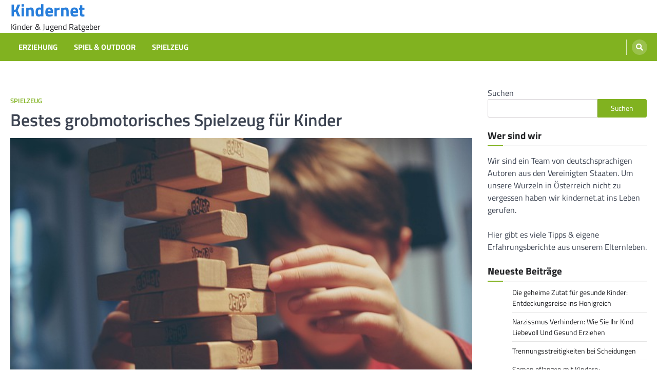

--- FILE ---
content_type: text/html; charset=UTF-8
request_url: https://www.kindernet.at/p/29b6e89e2ff11dd426f51d47f89cd21bcacc029d
body_size: 14718
content:
<!doctype html>
<html lang="de-AT">
<head>
	<meta charset="UTF-8">
	<meta name="viewport" content="width=device-width, initial-scale=1">
	<link rel="profile" href="https://gmpg.org/xfn/11">

	<meta name='robots' content='index, follow, max-image-preview:large, max-snippet:-1, max-video-preview:-1' />

	<!-- This site is optimized with the Yoast SEO plugin v26.7 - https://yoast.com/wordpress/plugins/seo/ -->
	<title>Bestes grobmotorisches Spielzeug für Kinder - Kindernet</title>
	<link rel="canonical" href="https://www.kindernet.at/p/29b6e89e2ff11dd426f51d47f89cd21bcacc029d/" />
	<meta property="og:locale" content="de_DE" />
	<meta property="og:type" content="article" />
	<meta property="og:title" content="Bestes grobmotorisches Spielzeug für Kinder - Kindernet" />
	<meta property="og:description" content="Es gibt zwar unzählige Spielzeuge auf dem Markt, die behaupten, für die Förderung der Grobmotorik unverzichtbar zu sein, aber in&hellip;" />
	<meta property="og:url" content="https://www.kindernet.at/p/29b6e89e2ff11dd426f51d47f89cd21bcacc029d/" />
	<meta property="og:site_name" content="Kindernet" />
	<meta property="article:published_time" content="2022-04-09T16:06:29+00:00" />
	<meta property="article:modified_time" content="2022-09-16T16:23:40+00:00" />
	<meta property="og:image" content="https://www.kindernet.at/wp-content/uploads/2022/09/jenga-g3da0fa496_640.jpg" />
	<meta property="og:image:width" content="640" />
	<meta property="og:image:height" content="425" />
	<meta property="og:image:type" content="image/jpeg" />
	<meta name="author" content="Kinder Netty" />
	<meta name="twitter:card" content="summary_large_image" />
	<meta name="twitter:label1" content="Verfasst von" />
	<meta name="twitter:data1" content="Kinder Netty" />
	<meta name="twitter:label2" content="Geschätzte Lesezeit" />
	<meta name="twitter:data2" content="4 Minuten" />
	<script type="application/ld+json" class="yoast-schema-graph">{"@context":"https://schema.org","@graph":[{"@type":"Article","@id":"https://www.kindernet.at/p/29b6e89e2ff11dd426f51d47f89cd21bcacc029d/#article","isPartOf":{"@id":"https://www.kindernet.at/p/29b6e89e2ff11dd426f51d47f89cd21bcacc029d/"},"author":{"name":"Kinder Netty","@id":"https://www.kindernet.at/#/schema/person/9599b389ac8edb5f22e9951e3f0df64d"},"headline":"Bestes grobmotorisches Spielzeug für Kinder","datePublished":"2022-04-09T16:06:29+00:00","dateModified":"2022-09-16T16:23:40+00:00","mainEntityOfPage":{"@id":"https://www.kindernet.at/p/29b6e89e2ff11dd426f51d47f89cd21bcacc029d/"},"wordCount":787,"image":{"@id":"https://www.kindernet.at/p/29b6e89e2ff11dd426f51d47f89cd21bcacc029d/#primaryimage"},"thumbnailUrl":"https://www.kindernet.at/wp-content/uploads/2022/09/jenga-g3da0fa496_640.jpg","articleSection":["Spielzeug"],"inLanguage":"de-AT"},{"@type":"WebPage","@id":"https://www.kindernet.at/p/29b6e89e2ff11dd426f51d47f89cd21bcacc029d/","url":"https://www.kindernet.at/p/29b6e89e2ff11dd426f51d47f89cd21bcacc029d/","name":"Bestes grobmotorisches Spielzeug für Kinder - Kindernet","isPartOf":{"@id":"https://www.kindernet.at/#website"},"primaryImageOfPage":{"@id":"https://www.kindernet.at/p/29b6e89e2ff11dd426f51d47f89cd21bcacc029d/#primaryimage"},"image":{"@id":"https://www.kindernet.at/p/29b6e89e2ff11dd426f51d47f89cd21bcacc029d/#primaryimage"},"thumbnailUrl":"https://www.kindernet.at/wp-content/uploads/2022/09/jenga-g3da0fa496_640.jpg","datePublished":"2022-04-09T16:06:29+00:00","dateModified":"2022-09-16T16:23:40+00:00","author":{"@id":"https://www.kindernet.at/#/schema/person/9599b389ac8edb5f22e9951e3f0df64d"},"breadcrumb":{"@id":"https://www.kindernet.at/p/29b6e89e2ff11dd426f51d47f89cd21bcacc029d/#breadcrumb"},"inLanguage":"de-AT","potentialAction":[{"@type":"ReadAction","target":["https://www.kindernet.at/p/29b6e89e2ff11dd426f51d47f89cd21bcacc029d/"]}]},{"@type":"ImageObject","inLanguage":"de-AT","@id":"https://www.kindernet.at/p/29b6e89e2ff11dd426f51d47f89cd21bcacc029d/#primaryimage","url":"https://www.kindernet.at/wp-content/uploads/2022/09/jenga-g3da0fa496_640.jpg","contentUrl":"https://www.kindernet.at/wp-content/uploads/2022/09/jenga-g3da0fa496_640.jpg","width":640,"height":425},{"@type":"BreadcrumbList","@id":"https://www.kindernet.at/p/29b6e89e2ff11dd426f51d47f89cd21bcacc029d/#breadcrumb","itemListElement":[{"@type":"ListItem","position":1,"name":"Startseite","item":"https://www.kindernet.at/"},{"@type":"ListItem","position":2,"name":"Bestes grobmotorisches Spielzeug für Kinder"}]},{"@type":"WebSite","@id":"https://www.kindernet.at/#website","url":"https://www.kindernet.at/","name":"Kindernet","description":"Kinder &amp; Jugend Ratgeber","potentialAction":[{"@type":"SearchAction","target":{"@type":"EntryPoint","urlTemplate":"https://www.kindernet.at/?s={search_term_string}"},"query-input":{"@type":"PropertyValueSpecification","valueRequired":true,"valueName":"search_term_string"}}],"inLanguage":"de-AT"},{"@type":"Person","@id":"https://www.kindernet.at/#/schema/person/9599b389ac8edb5f22e9951e3f0df64d","name":"Kinder Netty","image":{"@type":"ImageObject","inLanguage":"de-AT","@id":"https://www.kindernet.at/#/schema/person/image/","url":"https://secure.gravatar.com/avatar/8ca495ac5d3b781edf0f457cafa1958419e35dcfce20fa62b87bb3d0a47b3490?s=96&d=mm&r=g","contentUrl":"https://secure.gravatar.com/avatar/8ca495ac5d3b781edf0f457cafa1958419e35dcfce20fa62b87bb3d0a47b3490?s=96&d=mm&r=g","caption":"Kinder Netty"},"url":"https://www.kindernet.at/author/sdfsdf/"}]}</script>
	<!-- / Yoast SEO plugin. -->


<link rel="alternate" type="application/rss+xml" title="Kindernet &raquo; Feed" href="https://www.kindernet.at/feed/" />
<link rel="alternate" type="application/rss+xml" title="Kindernet &raquo; Kommentar-Feed" href="https://www.kindernet.at/comments/feed/" />
<link rel="alternate" title="oEmbed (JSON)" type="application/json+oembed" href="https://www.kindernet.at/wp-json/oembed/1.0/embed?url=https%3A%2F%2Fwww.kindernet.at%2Fp%2F29b6e89e2ff11dd426f51d47f89cd21bcacc029d" />
<link rel="alternate" title="oEmbed (XML)" type="text/xml+oembed" href="https://www.kindernet.at/wp-json/oembed/1.0/embed?url=https%3A%2F%2Fwww.kindernet.at%2Fp%2F29b6e89e2ff11dd426f51d47f89cd21bcacc029d&#038;format=xml" />
<style id='wp-img-auto-sizes-contain-inline-css'>
img:is([sizes=auto i],[sizes^="auto," i]){contain-intrinsic-size:3000px 1500px}
/*# sourceURL=wp-img-auto-sizes-contain-inline-css */
</style>
<style id='wp-emoji-styles-inline-css'>

	img.wp-smiley, img.emoji {
		display: inline !important;
		border: none !important;
		box-shadow: none !important;
		height: 1em !important;
		width: 1em !important;
		margin: 0 0.07em !important;
		vertical-align: -0.1em !important;
		background: none !important;
		padding: 0 !important;
	}
/*# sourceURL=wp-emoji-styles-inline-css */
</style>
<style id='wp-block-library-inline-css'>
:root{--wp-block-synced-color:#7a00df;--wp-block-synced-color--rgb:122,0,223;--wp-bound-block-color:var(--wp-block-synced-color);--wp-editor-canvas-background:#ddd;--wp-admin-theme-color:#007cba;--wp-admin-theme-color--rgb:0,124,186;--wp-admin-theme-color-darker-10:#006ba1;--wp-admin-theme-color-darker-10--rgb:0,107,160.5;--wp-admin-theme-color-darker-20:#005a87;--wp-admin-theme-color-darker-20--rgb:0,90,135;--wp-admin-border-width-focus:2px}@media (min-resolution:192dpi){:root{--wp-admin-border-width-focus:1.5px}}.wp-element-button{cursor:pointer}:root .has-very-light-gray-background-color{background-color:#eee}:root .has-very-dark-gray-background-color{background-color:#313131}:root .has-very-light-gray-color{color:#eee}:root .has-very-dark-gray-color{color:#313131}:root .has-vivid-green-cyan-to-vivid-cyan-blue-gradient-background{background:linear-gradient(135deg,#00d084,#0693e3)}:root .has-purple-crush-gradient-background{background:linear-gradient(135deg,#34e2e4,#4721fb 50%,#ab1dfe)}:root .has-hazy-dawn-gradient-background{background:linear-gradient(135deg,#faaca8,#dad0ec)}:root .has-subdued-olive-gradient-background{background:linear-gradient(135deg,#fafae1,#67a671)}:root .has-atomic-cream-gradient-background{background:linear-gradient(135deg,#fdd79a,#004a59)}:root .has-nightshade-gradient-background{background:linear-gradient(135deg,#330968,#31cdcf)}:root .has-midnight-gradient-background{background:linear-gradient(135deg,#020381,#2874fc)}:root{--wp--preset--font-size--normal:16px;--wp--preset--font-size--huge:42px}.has-regular-font-size{font-size:1em}.has-larger-font-size{font-size:2.625em}.has-normal-font-size{font-size:var(--wp--preset--font-size--normal)}.has-huge-font-size{font-size:var(--wp--preset--font-size--huge)}.has-text-align-center{text-align:center}.has-text-align-left{text-align:left}.has-text-align-right{text-align:right}.has-fit-text{white-space:nowrap!important}#end-resizable-editor-section{display:none}.aligncenter{clear:both}.items-justified-left{justify-content:flex-start}.items-justified-center{justify-content:center}.items-justified-right{justify-content:flex-end}.items-justified-space-between{justify-content:space-between}.screen-reader-text{border:0;clip-path:inset(50%);height:1px;margin:-1px;overflow:hidden;padding:0;position:absolute;width:1px;word-wrap:normal!important}.screen-reader-text:focus{background-color:#ddd;clip-path:none;color:#444;display:block;font-size:1em;height:auto;left:5px;line-height:normal;padding:15px 23px 14px;text-decoration:none;top:5px;width:auto;z-index:100000}html :where(.has-border-color){border-style:solid}html :where([style*=border-top-color]){border-top-style:solid}html :where([style*=border-right-color]){border-right-style:solid}html :where([style*=border-bottom-color]){border-bottom-style:solid}html :where([style*=border-left-color]){border-left-style:solid}html :where([style*=border-width]){border-style:solid}html :where([style*=border-top-width]){border-top-style:solid}html :where([style*=border-right-width]){border-right-style:solid}html :where([style*=border-bottom-width]){border-bottom-style:solid}html :where([style*=border-left-width]){border-left-style:solid}html :where(img[class*=wp-image-]){height:auto;max-width:100%}:where(figure){margin:0 0 1em}html :where(.is-position-sticky){--wp-admin--admin-bar--position-offset:var(--wp-admin--admin-bar--height,0px)}@media screen and (max-width:600px){html :where(.is-position-sticky){--wp-admin--admin-bar--position-offset:0px}}

/*# sourceURL=wp-block-library-inline-css */
</style><style id='wp-block-search-inline-css'>
.wp-block-search__button{margin-left:10px;word-break:normal}.wp-block-search__button.has-icon{line-height:0}.wp-block-search__button svg{height:1.25em;min-height:24px;min-width:24px;width:1.25em;fill:currentColor;vertical-align:text-bottom}:where(.wp-block-search__button){border:1px solid #ccc;padding:6px 10px}.wp-block-search__inside-wrapper{display:flex;flex:auto;flex-wrap:nowrap;max-width:100%}.wp-block-search__label{width:100%}.wp-block-search.wp-block-search__button-only .wp-block-search__button{box-sizing:border-box;display:flex;flex-shrink:0;justify-content:center;margin-left:0;max-width:100%}.wp-block-search.wp-block-search__button-only .wp-block-search__inside-wrapper{min-width:0!important;transition-property:width}.wp-block-search.wp-block-search__button-only .wp-block-search__input{flex-basis:100%;transition-duration:.3s}.wp-block-search.wp-block-search__button-only.wp-block-search__searchfield-hidden,.wp-block-search.wp-block-search__button-only.wp-block-search__searchfield-hidden .wp-block-search__inside-wrapper{overflow:hidden}.wp-block-search.wp-block-search__button-only.wp-block-search__searchfield-hidden .wp-block-search__input{border-left-width:0!important;border-right-width:0!important;flex-basis:0;flex-grow:0;margin:0;min-width:0!important;padding-left:0!important;padding-right:0!important;width:0!important}:where(.wp-block-search__input){appearance:none;border:1px solid #949494;flex-grow:1;font-family:inherit;font-size:inherit;font-style:inherit;font-weight:inherit;letter-spacing:inherit;line-height:inherit;margin-left:0;margin-right:0;min-width:3rem;padding:8px;text-decoration:unset!important;text-transform:inherit}:where(.wp-block-search__button-inside .wp-block-search__inside-wrapper){background-color:#fff;border:1px solid #949494;box-sizing:border-box;padding:4px}:where(.wp-block-search__button-inside .wp-block-search__inside-wrapper) .wp-block-search__input{border:none;border-radius:0;padding:0 4px}:where(.wp-block-search__button-inside .wp-block-search__inside-wrapper) .wp-block-search__input:focus{outline:none}:where(.wp-block-search__button-inside .wp-block-search__inside-wrapper) :where(.wp-block-search__button){padding:4px 8px}.wp-block-search.aligncenter .wp-block-search__inside-wrapper{margin:auto}.wp-block[data-align=right] .wp-block-search.wp-block-search__button-only .wp-block-search__inside-wrapper{float:right}
/*# sourceURL=https://www.kindernet.at/wp-includes/blocks/search/style.min.css */
</style>
<style id='global-styles-inline-css'>
:root{--wp--preset--aspect-ratio--square: 1;--wp--preset--aspect-ratio--4-3: 4/3;--wp--preset--aspect-ratio--3-4: 3/4;--wp--preset--aspect-ratio--3-2: 3/2;--wp--preset--aspect-ratio--2-3: 2/3;--wp--preset--aspect-ratio--16-9: 16/9;--wp--preset--aspect-ratio--9-16: 9/16;--wp--preset--color--black: #000000;--wp--preset--color--cyan-bluish-gray: #abb8c3;--wp--preset--color--white: #ffffff;--wp--preset--color--pale-pink: #f78da7;--wp--preset--color--vivid-red: #cf2e2e;--wp--preset--color--luminous-vivid-orange: #ff6900;--wp--preset--color--luminous-vivid-amber: #fcb900;--wp--preset--color--light-green-cyan: #7bdcb5;--wp--preset--color--vivid-green-cyan: #00d084;--wp--preset--color--pale-cyan-blue: #8ed1fc;--wp--preset--color--vivid-cyan-blue: #0693e3;--wp--preset--color--vivid-purple: #9b51e0;--wp--preset--gradient--vivid-cyan-blue-to-vivid-purple: linear-gradient(135deg,rgb(6,147,227) 0%,rgb(155,81,224) 100%);--wp--preset--gradient--light-green-cyan-to-vivid-green-cyan: linear-gradient(135deg,rgb(122,220,180) 0%,rgb(0,208,130) 100%);--wp--preset--gradient--luminous-vivid-amber-to-luminous-vivid-orange: linear-gradient(135deg,rgb(252,185,0) 0%,rgb(255,105,0) 100%);--wp--preset--gradient--luminous-vivid-orange-to-vivid-red: linear-gradient(135deg,rgb(255,105,0) 0%,rgb(207,46,46) 100%);--wp--preset--gradient--very-light-gray-to-cyan-bluish-gray: linear-gradient(135deg,rgb(238,238,238) 0%,rgb(169,184,195) 100%);--wp--preset--gradient--cool-to-warm-spectrum: linear-gradient(135deg,rgb(74,234,220) 0%,rgb(151,120,209) 20%,rgb(207,42,186) 40%,rgb(238,44,130) 60%,rgb(251,105,98) 80%,rgb(254,248,76) 100%);--wp--preset--gradient--blush-light-purple: linear-gradient(135deg,rgb(255,206,236) 0%,rgb(152,150,240) 100%);--wp--preset--gradient--blush-bordeaux: linear-gradient(135deg,rgb(254,205,165) 0%,rgb(254,45,45) 50%,rgb(107,0,62) 100%);--wp--preset--gradient--luminous-dusk: linear-gradient(135deg,rgb(255,203,112) 0%,rgb(199,81,192) 50%,rgb(65,88,208) 100%);--wp--preset--gradient--pale-ocean: linear-gradient(135deg,rgb(255,245,203) 0%,rgb(182,227,212) 50%,rgb(51,167,181) 100%);--wp--preset--gradient--electric-grass: linear-gradient(135deg,rgb(202,248,128) 0%,rgb(113,206,126) 100%);--wp--preset--gradient--midnight: linear-gradient(135deg,rgb(2,3,129) 0%,rgb(40,116,252) 100%);--wp--preset--font-size--small: 13px;--wp--preset--font-size--medium: 20px;--wp--preset--font-size--large: 36px;--wp--preset--font-size--x-large: 42px;--wp--preset--spacing--20: 0.44rem;--wp--preset--spacing--30: 0.67rem;--wp--preset--spacing--40: 1rem;--wp--preset--spacing--50: 1.5rem;--wp--preset--spacing--60: 2.25rem;--wp--preset--spacing--70: 3.38rem;--wp--preset--spacing--80: 5.06rem;--wp--preset--shadow--natural: 6px 6px 9px rgba(0, 0, 0, 0.2);--wp--preset--shadow--deep: 12px 12px 50px rgba(0, 0, 0, 0.4);--wp--preset--shadow--sharp: 6px 6px 0px rgba(0, 0, 0, 0.2);--wp--preset--shadow--outlined: 6px 6px 0px -3px rgb(255, 255, 255), 6px 6px rgb(0, 0, 0);--wp--preset--shadow--crisp: 6px 6px 0px rgb(0, 0, 0);}:where(.is-layout-flex){gap: 0.5em;}:where(.is-layout-grid){gap: 0.5em;}body .is-layout-flex{display: flex;}.is-layout-flex{flex-wrap: wrap;align-items: center;}.is-layout-flex > :is(*, div){margin: 0;}body .is-layout-grid{display: grid;}.is-layout-grid > :is(*, div){margin: 0;}:where(.wp-block-columns.is-layout-flex){gap: 2em;}:where(.wp-block-columns.is-layout-grid){gap: 2em;}:where(.wp-block-post-template.is-layout-flex){gap: 1.25em;}:where(.wp-block-post-template.is-layout-grid){gap: 1.25em;}.has-black-color{color: var(--wp--preset--color--black) !important;}.has-cyan-bluish-gray-color{color: var(--wp--preset--color--cyan-bluish-gray) !important;}.has-white-color{color: var(--wp--preset--color--white) !important;}.has-pale-pink-color{color: var(--wp--preset--color--pale-pink) !important;}.has-vivid-red-color{color: var(--wp--preset--color--vivid-red) !important;}.has-luminous-vivid-orange-color{color: var(--wp--preset--color--luminous-vivid-orange) !important;}.has-luminous-vivid-amber-color{color: var(--wp--preset--color--luminous-vivid-amber) !important;}.has-light-green-cyan-color{color: var(--wp--preset--color--light-green-cyan) !important;}.has-vivid-green-cyan-color{color: var(--wp--preset--color--vivid-green-cyan) !important;}.has-pale-cyan-blue-color{color: var(--wp--preset--color--pale-cyan-blue) !important;}.has-vivid-cyan-blue-color{color: var(--wp--preset--color--vivid-cyan-blue) !important;}.has-vivid-purple-color{color: var(--wp--preset--color--vivid-purple) !important;}.has-black-background-color{background-color: var(--wp--preset--color--black) !important;}.has-cyan-bluish-gray-background-color{background-color: var(--wp--preset--color--cyan-bluish-gray) !important;}.has-white-background-color{background-color: var(--wp--preset--color--white) !important;}.has-pale-pink-background-color{background-color: var(--wp--preset--color--pale-pink) !important;}.has-vivid-red-background-color{background-color: var(--wp--preset--color--vivid-red) !important;}.has-luminous-vivid-orange-background-color{background-color: var(--wp--preset--color--luminous-vivid-orange) !important;}.has-luminous-vivid-amber-background-color{background-color: var(--wp--preset--color--luminous-vivid-amber) !important;}.has-light-green-cyan-background-color{background-color: var(--wp--preset--color--light-green-cyan) !important;}.has-vivid-green-cyan-background-color{background-color: var(--wp--preset--color--vivid-green-cyan) !important;}.has-pale-cyan-blue-background-color{background-color: var(--wp--preset--color--pale-cyan-blue) !important;}.has-vivid-cyan-blue-background-color{background-color: var(--wp--preset--color--vivid-cyan-blue) !important;}.has-vivid-purple-background-color{background-color: var(--wp--preset--color--vivid-purple) !important;}.has-black-border-color{border-color: var(--wp--preset--color--black) !important;}.has-cyan-bluish-gray-border-color{border-color: var(--wp--preset--color--cyan-bluish-gray) !important;}.has-white-border-color{border-color: var(--wp--preset--color--white) !important;}.has-pale-pink-border-color{border-color: var(--wp--preset--color--pale-pink) !important;}.has-vivid-red-border-color{border-color: var(--wp--preset--color--vivid-red) !important;}.has-luminous-vivid-orange-border-color{border-color: var(--wp--preset--color--luminous-vivid-orange) !important;}.has-luminous-vivid-amber-border-color{border-color: var(--wp--preset--color--luminous-vivid-amber) !important;}.has-light-green-cyan-border-color{border-color: var(--wp--preset--color--light-green-cyan) !important;}.has-vivid-green-cyan-border-color{border-color: var(--wp--preset--color--vivid-green-cyan) !important;}.has-pale-cyan-blue-border-color{border-color: var(--wp--preset--color--pale-cyan-blue) !important;}.has-vivid-cyan-blue-border-color{border-color: var(--wp--preset--color--vivid-cyan-blue) !important;}.has-vivid-purple-border-color{border-color: var(--wp--preset--color--vivid-purple) !important;}.has-vivid-cyan-blue-to-vivid-purple-gradient-background{background: var(--wp--preset--gradient--vivid-cyan-blue-to-vivid-purple) !important;}.has-light-green-cyan-to-vivid-green-cyan-gradient-background{background: var(--wp--preset--gradient--light-green-cyan-to-vivid-green-cyan) !important;}.has-luminous-vivid-amber-to-luminous-vivid-orange-gradient-background{background: var(--wp--preset--gradient--luminous-vivid-amber-to-luminous-vivid-orange) !important;}.has-luminous-vivid-orange-to-vivid-red-gradient-background{background: var(--wp--preset--gradient--luminous-vivid-orange-to-vivid-red) !important;}.has-very-light-gray-to-cyan-bluish-gray-gradient-background{background: var(--wp--preset--gradient--very-light-gray-to-cyan-bluish-gray) !important;}.has-cool-to-warm-spectrum-gradient-background{background: var(--wp--preset--gradient--cool-to-warm-spectrum) !important;}.has-blush-light-purple-gradient-background{background: var(--wp--preset--gradient--blush-light-purple) !important;}.has-blush-bordeaux-gradient-background{background: var(--wp--preset--gradient--blush-bordeaux) !important;}.has-luminous-dusk-gradient-background{background: var(--wp--preset--gradient--luminous-dusk) !important;}.has-pale-ocean-gradient-background{background: var(--wp--preset--gradient--pale-ocean) !important;}.has-electric-grass-gradient-background{background: var(--wp--preset--gradient--electric-grass) !important;}.has-midnight-gradient-background{background: var(--wp--preset--gradient--midnight) !important;}.has-small-font-size{font-size: var(--wp--preset--font-size--small) !important;}.has-medium-font-size{font-size: var(--wp--preset--font-size--medium) !important;}.has-large-font-size{font-size: var(--wp--preset--font-size--large) !important;}.has-x-large-font-size{font-size: var(--wp--preset--font-size--x-large) !important;}
/*# sourceURL=global-styles-inline-css */
</style>

<style id='classic-theme-styles-inline-css'>
/*! This file is auto-generated */
.wp-block-button__link{color:#fff;background-color:#32373c;border-radius:9999px;box-shadow:none;text-decoration:none;padding:calc(.667em + 2px) calc(1.333em + 2px);font-size:1.125em}.wp-block-file__button{background:#32373c;color:#fff;text-decoration:none}
/*# sourceURL=/wp-includes/css/classic-themes.min.css */
</style>
<link rel='stylesheet' id='ez-toc-css' href='https://www.kindernet.at/wp-content/plugins/easy-table-of-contents/assets/css/screen.min.css?ver=2.0.80' media='all' />
<style id='ez-toc-inline-css'>
div#ez-toc-container .ez-toc-title {font-size: 120%;}div#ez-toc-container .ez-toc-title {font-weight: 500;}div#ez-toc-container ul li , div#ez-toc-container ul li a {font-size: 95%;}div#ez-toc-container ul li , div#ez-toc-container ul li a {font-weight: 500;}div#ez-toc-container nav ul ul li {font-size: 90%;}.ez-toc-box-title {font-weight: bold; margin-bottom: 10px; text-align: center; text-transform: uppercase; letter-spacing: 1px; color: #666; padding-bottom: 5px;position:absolute;top:-4%;left:5%;background-color: inherit;transition: top 0.3s ease;}.ez-toc-box-title.toc-closed {top:-25%;}
.ez-toc-container-direction {direction: ltr;}.ez-toc-counter ul{counter-reset: item ;}.ez-toc-counter nav ul li a::before {content: counters(item, '.', decimal) '. ';display: inline-block;counter-increment: item;flex-grow: 0;flex-shrink: 0;margin-right: .2em; float: left; }.ez-toc-widget-direction {direction: ltr;}.ez-toc-widget-container ul{counter-reset: item ;}.ez-toc-widget-container nav ul li a::before {content: counters(item, '.', decimal) '. ';display: inline-block;counter-increment: item;flex-grow: 0;flex-shrink: 0;margin-right: .2em; float: left; }
/*# sourceURL=ez-toc-inline-css */
</style>
<link rel='stylesheet' id='ascendoor-magazine-slick-style-css' href='https://www.kindernet.at/wp-content/themes/ascendoor-magazine/assets/css/slick.min.css?ver=1.8.1' media='all' />
<link rel='stylesheet' id='ascendoor-magazine-fontawesome-style-css' href='https://www.kindernet.at/wp-content/themes/ascendoor-magazine/assets/css/fontawesome.min.css?ver=5.15.4' media='all' />
<link rel='stylesheet' id='ascendoor-magazine-google-fonts-css' href='https://www.kindernet.at/wp-content/fonts/bd41afc0c7769b5e5d795698341215c5.css' media='all' />
<link rel='stylesheet' id='ascendoor-magazine-style-css' href='https://www.kindernet.at/wp-content/themes/ascendoor-magazine/style.css?ver=1.0.1' media='all' />
<style id='ascendoor-magazine-style-inline-css'>

    /* Color */
    :root {
        --primary-color: #81b220;
        --header-text-color: #277edb;
    }
    
    /* Typograhpy */
    :root {
        --font-heading: "Titillium Web", serif;
        --font-main: -apple-system, BlinkMacSystemFont,"Titillium Web", "Segoe UI", Roboto, Oxygen-Sans, Ubuntu, Cantarell, "Helvetica Neue", sans-serif;
    }

    body,
	button, input, select, optgroup, textarea {
        font-family: "Titillium Web", serif;
	}

	.site-title a {
        font-family: "Titillium Web", serif;
	}
    
	.site-description {
        font-family: "Titillium Web", serif;
	}
    
/*# sourceURL=ascendoor-magazine-style-inline-css */
</style>
<link rel='stylesheet' id='fresh-news-style-css' href='https://www.kindernet.at/wp-content/themes/fresh-news/style.css?ver=1.0.1' media='all' />
<script src="https://www.kindernet.at/wp-includes/js/jquery/jquery.min.js?ver=3.7.1" id="jquery-core-js"></script>
<script src="https://www.kindernet.at/wp-includes/js/jquery/jquery-migrate.min.js?ver=3.4.1" id="jquery-migrate-js"></script>
<link rel="https://api.w.org/" href="https://www.kindernet.at/wp-json/" /><link rel="alternate" title="JSON" type="application/json" href="https://www.kindernet.at/wp-json/wp/v2/posts/109" /><link rel="EditURI" type="application/rsd+xml" title="RSD" href="https://www.kindernet.at/xmlrpc.php?rsd" />
<meta name="generator" content="WordPress 6.9" />
<link rel='shortlink' href='https://www.kindernet.at/?p=109' />

<style type="text/css" id="breadcrumb-trail-css">.trail-items li::after {content: "/";}</style>
		<style type="text/css">
					.site-title a {
				color: #277edb;
			}
				</style>
		<link rel="icon" href="https://www.kindernet.at/wp-content/uploads/2022/09/cropped-playschool-gfa0b26ce5_640-32x32.png" sizes="32x32" />
<link rel="icon" href="https://www.kindernet.at/wp-content/uploads/2022/09/cropped-playschool-gfa0b26ce5_640-192x192.png" sizes="192x192" />
<link rel="apple-touch-icon" href="https://www.kindernet.at/wp-content/uploads/2022/09/cropped-playschool-gfa0b26ce5_640-180x180.png" />
<meta name="msapplication-TileImage" content="https://www.kindernet.at/wp-content/uploads/2022/09/cropped-playschool-gfa0b26ce5_640-270x270.png" />
</head>

<body class="wp-singular post-template-default single single-post postid-109 single-format-standard wp-embed-responsive wp-theme-ascendoor-magazine wp-child-theme-fresh-news right-sidebar">
<div id="page" class="site">
	<a class="skip-link screen-reader-text" href="#primary">Skip to content</a>
	<header id="masthead" class="site-header">
				<div class="middle-header-part " style="background-image: url('')">
			<div class="ascendoor-wrapper">
				<div class="middle-header-wrapper">
					<div class="site-branding">
												<div class="site-identity">
															<p class="site-title"><a href="https://www.kindernet.at/" rel="home">Kindernet</a></p>
																<p class="site-description">Kinder &amp; Jugend Ratgeber</p>
														</div>
					</div><!-- .site-branding -->
									</div>
			</div>
		</div>
		<div class="bottom-header-part">
			<div class="ascendoor-wrapper">
				<div class="bottom-header-wrapper">
					<div class="navigation-part">
						<nav id="site-navigation" class="main-navigation">
							<button class="menu-toggle" aria-controls="primary-menu" aria-expanded="false">
								<span></span>
								<span></span>
								<span></span>
							</button>
							<div class="main-navigation-links">
								<div class="menu-topmenu-container"><ul id="menu-topmenu" class="menu"><li id="menu-item-130" class="menu-item menu-item-type-taxonomy menu-item-object-category menu-item-130"><a href="https://www.kindernet.at/category/erziehung/">Erziehung</a></li>
<li id="menu-item-131" class="menu-item menu-item-type-taxonomy menu-item-object-category menu-item-131"><a href="https://www.kindernet.at/category/spiel-outdoor/">Spiel &amp; Outdoor</a></li>
<li id="menu-item-132" class="menu-item menu-item-type-taxonomy menu-item-object-category current-post-ancestor current-menu-parent current-post-parent menu-item-132"><a href="https://www.kindernet.at/category/spielzeug/">Spielzeug</a></li>
</ul></div>							</div>
						</nav><!-- #site-navigation -->
					</div>
					<div class="header-search">
						<div class="header-search-wrap">
							<a href="#" title="Search" class="header-search-icon">
								<i class="fa fa-search"></i>
							</a>
							<div class="header-search-form">
								<form role="search" method="get" class="search-form" action="https://www.kindernet.at/">
				<label>
					<span class="screen-reader-text">Suche nach:</span>
					<input type="search" class="search-field" placeholder="Suche &hellip;" value="" name="s" />
				</label>
				<input type="submit" class="search-submit" value="Suche" />
			</form>							</div>
						</div>
					</div>
				</div>
			</div>
		</div>
	</header><!-- #masthead -->

			<div id="content" class="site-content">
			<div class="ascendoor-wrapper">
				<div class="ascendoor-page">
			<main id="primary" class="site-main">

		
<article id="post-109" class="post-109 post type-post status-publish format-standard has-post-thumbnail hentry category-spielzeug">
	<div class="mag-post-single">
		<div class="mag-post-detail">
						<div class="mag-post-category">
				<a href="https://www.kindernet.at/category/spielzeug/">Spielzeug</a>			</div>
						<header class="entry-header">
				<h1 class="entry-title">Bestes grobmotorisches Spielzeug für Kinder</h1>					<div class="mag-post-meta">
											</div>
							</header><!-- .entry-header -->
		</div>
	</div>
	
			<div class="post-thumbnail">
				<img width="640" height="425" src="https://www.kindernet.at/wp-content/uploads/2022/09/jenga-g3da0fa496_640.jpg" class="attachment-post-thumbnail size-post-thumbnail wp-post-image" alt="" decoding="async" fetchpriority="high" srcset="https://www.kindernet.at/wp-content/uploads/2022/09/jenga-g3da0fa496_640.jpg 640w, https://www.kindernet.at/wp-content/uploads/2022/09/jenga-g3da0fa496_640-300x199.jpg 300w" sizes="(max-width: 640px) 100vw, 640px" />			</div><!-- .post-thumbnail -->

		
	<div class="entry-content">
		<p>Es gibt zwar unzählige Spielzeuge auf dem Markt, die behaupten, für die Förderung der Grobmotorik unverzichtbar zu sein, aber in Wahrheit gibt es nur wenige Spielzeuge und Ausrüstungsgegenstände, die ich für kaufenswert halte, abgesehen von der Nutzung der Umwelt und des eigenen Körpers des Kindes.</p>
<p>Kinder haben in der Schule, in Parks und Gärten, zu Hause und in der freien Natur so viele Möglichkeiten, ihre großen Muskeln zu entwickeln.</p>
<p>Wenn Sie ein paar grobmotorische Geräte kaufen möchten, finden Sie hier eine Liste mit meinen 9 besten Empfehlungen, die die größte Wirkung haben, für verschiedene Altersgruppen geeignet sind und mit denen man jahrelang spielen kann.</p>
<p>Viele dieser Geräte können auch improvisiert oder selbst hergestellt werden, und viele sind einfach und preiswert.</p>
<div id="ez-toc-container" class="ez-toc-v2_0_80 counter-hierarchy ez-toc-counter ez-toc-white ez-toc-container-direction">
<div class="ez-toc-title-container">
<p class="ez-toc-title" style="cursor:inherit">Inhaltsangabe</p>
<span class="ez-toc-title-toggle"><a href="#" class="ez-toc-pull-right ez-toc-btn ez-toc-btn-xs ez-toc-btn-default ez-toc-toggle" aria-label="Toggle Table of Content"><span class="ez-toc-js-icon-con"><span class=""><span class="eztoc-hide" style="display:none;">Toggle</span><span class="ez-toc-icon-toggle-span"><svg style="fill: #999;color:#999" xmlns="http://www.w3.org/2000/svg" class="list-377408" width="20px" height="20px" viewBox="0 0 24 24" fill="none"><path d="M6 6H4v2h2V6zm14 0H8v2h12V6zM4 11h2v2H4v-2zm16 0H8v2h12v-2zM4 16h2v2H4v-2zm16 0H8v2h12v-2z" fill="currentColor"></path></svg><svg style="fill: #999;color:#999" class="arrow-unsorted-368013" xmlns="http://www.w3.org/2000/svg" width="10px" height="10px" viewBox="0 0 24 24" version="1.2" baseProfile="tiny"><path d="M18.2 9.3l-6.2-6.3-6.2 6.3c-.2.2-.3.4-.3.7s.1.5.3.7c.2.2.4.3.7.3h11c.3 0 .5-.1.7-.3.2-.2.3-.5.3-.7s-.1-.5-.3-.7zM5.8 14.7l6.2 6.3 6.2-6.3c.2-.2.3-.5.3-.7s-.1-.5-.3-.7c-.2-.2-.4-.3-.7-.3h-11c-.3 0-.5.1-.7.3-.2.2-.3.5-.3.7s.1.5.3.7z"/></svg></span></span></span></a></span></div>
<nav><ul class='ez-toc-list ez-toc-list-level-1 ' ><li class='ez-toc-page-1 ez-toc-heading-level-2'><a class="ez-toc-link ez-toc-heading-1" href="#1_Baelle" >1. Bälle</a></li><li class='ez-toc-page-1 ez-toc-heading-level-2'><a class="ez-toc-link ez-toc-heading-2" href="#2_Fledermaeuse_und_Schlaeger" >2. Fledermäuse und Schläger</a></li><li class='ez-toc-page-1 ez-toc-heading-level-2'><a class="ez-toc-link ez-toc-heading-3" href="#3_Fahrraeder_und_Scooter" >3. Fahrräder und Scooter</a></li><li class='ez-toc-page-1 ez-toc-heading-level-2'><a class="ez-toc-link ez-toc-heading-4" href="#4_Hula-Hoop-Reifen" >4. Hula-Hoop-Reifen</a></li><li class='ez-toc-page-1 ez-toc-heading-level-2'><a class="ez-toc-link ez-toc-heading-5" href="#5_Bohnensaecke" >5. Bohnensäcke</a></li><li class='ez-toc-page-1 ez-toc-heading-level-2'><a class="ez-toc-link ez-toc-heading-6" href="#6_Kegeln_und_Kegel" >6. Kegeln und Kegel</a></li></ul></nav></div>
<h2><span class="ez-toc-section" id="1_Baelle"></span>1. Bälle<span class="ez-toc-section-end"></span></h2>
<p>Ganz oben auf der Liste steht der einfache Ball. Kinder sollten mit Spielplatzbällen aller Arten und Größen spielen.</p>
<p>Hier sind einige Arten von Bällen, mit denen Kinder spielen können:</p>
<ul>
<li>Große Hüpfbälle</li>
<li>Fußbälle für Kleinkinder</li>
<li>Strandbälle</li>
<li>Sportbälle</li>
</ul>
<p>Es gibt eine Vielzahl von Ballaktivitäten und -spielen, die drinnen und draußen gespielt werden können und die Muskeln und Fähigkeiten wie die Auge-Fuß- und Auge-Hand-Koordination fördern.</p>
<h2><span class="ez-toc-section" id="2_Fledermaeuse_und_Schlaeger"></span>2. Fledermäuse und Schläger<span class="ez-toc-section-end"></span></h2>
<p>Alle Arten von Schlägern sind ein hervorragendes Hilfsmittel für die Grobmotorik, da die Kinder lernen, damit umzugehen und Bälle damit zu schlagen.</p>
<p>Jüngere Kinder können mit weichen Baseballschlägern (wie diesen) oder kleinen Tennis-/Badmintonschlägern (hier ist ein Set) spielen.</p>
<p>Für jede Menge Spaß sorgt dieses Wurf- und Fangschlägerset mit klebrigen Bällen und einem klebrigen Bohnensack.</p>
<p>Mit Schlägern können sie lernen, Bälle zu schlagen, zu dribbeln, zu prellen und zu rollen.</p>
<p>Sie können improvisieren und Bewegungsspiele mit Schlägern spielen, die Sie bereits zu Hause haben &#8211; auch wenn sie für Erwachsene gedacht sind &#8211; wie zum Beispiel das Dribbeln eines Bohnensacks mit einem Hockeyschläger.</p>
<h2><span class="ez-toc-section" id="3_Fahrraeder_und_Scooter"></span>3. Fahrräder und Scooter<span class="ez-toc-section-end"></span></h2>
<p>Dies ist ein Muss für alle Kinder. Keine Kindheit ist vollständig, wenn ein Kind nicht irgendwann lernt, selbständig Fahrrad zu fahren!</p>
<p>Das Schieben und Treten eines Fahrrads oder Rollers erfordert viel Koordination und Kraft, und Kinder müssen diese Fähigkeiten im Laufe der grobmotorischen Entwicklung erlernen.</p>
<p>Alle Fahrgeschäfte, die Räder haben, sind ein guter Kauf &#8211; von Buggys/Ride-ons und kleinen Motorrädern für Kleinkinder bis hin zu Dreirädern, Rollern und schließlich Fahrrädern.</p>
<p>Kinder lieben es auch, Wagen zu ziehen, was ebenfalls ein tolles Training ist.</p>
<p>Verzichten Sie auf motorisierte Fahrzeuge und kaufen Sie stattdessen die Klassiker, mit denen Ihr Kind auf der Suche nach Abenteuern durch die Gegend saust, während es seine motorischen Fähigkeiten entwickelt.</p>
<h2><span class="ez-toc-section" id="4_Hula-Hoop-Reifen"></span>4. Hula-Hoop-Reifen<span class="ez-toc-section-end"></span></h2>
<p>Hula-Hoop-Reifen können für so viele grobmotorische Aktivitäten verwendet werden.</p>
<p>Sie können als Reifen verwendet werden, um Bälle hindurchzuwerfen, eine Hüpfburg zu bauen oder durch einen Hindernisparcours zu krabbeln.</p>
<p>Hula-Hoop-Reifen sind preiswert (wie diese hier) und können auf vielfältige Weise verwendet werden. Hier sind 12 lustige Hula-Hoop-Spiele zum Ausprobieren.</p>
<p>Dieses lustige Set enthält Hula-Hoop-Reifen sowie die meisten der unten genannten Artikel und ist wesentlich preiswerter als der Kauf jedes einzelnen Artikels.</p>
<h2><span class="ez-toc-section" id="5_Bohnensaecke"></span>5. Bohnensäcke<span class="ez-toc-section-end"></span></h2>
<p>Ein einfacher Gegenstand wie ein Bohnensack kann ein lustiges Spiel auslösen, das mehrere Fähigkeiten fördert.</p>
<p>Sitzsäcke können gekauft (kaufen Sie ein mehrfarbiges Set) oder selbst hergestellt werden. Es gibt auch viele Online-Tutorials, wie man sie herstellt.</p>
<p>Du kannst sie auf dem Kopf balancieren, während du in einer geraden Linie läufst, sie werfen und fangen, sie in einen Korb oder ein Cornhole-Brett werfen oder sie für ein lustiges Versteckspiel verstecken.</p>
<p>Hier sind 20 Ideen für Bohnensack-Aktivitäten.</p>
<h2><span class="ez-toc-section" id="6_Kegeln_und_Kegel"></span>6. Kegeln und Kegel<span class="ez-toc-section-end"></span></h2>
<p>Kegel, auch bekannt als Bowlingpins, machen Spaß, wenn man sie aufstellt und umwirft. Kaufen Sie ein Set oder basteln Sie sich aus Plastikflaschen ein eigenes. (Dies ist ein lustiges Riesenset).</p>
<p>Machen Sie daraus eine Kunstaktion, indem Sie die Flaschen in verschiedenen Farben bemalen. Füllen Sie sie mit ein wenig Sand oder Wasser, damit sie stehen, aber leicht umgestoßen werden können.</p>
<p>Ein weiterer einfacher, aber nützlicher Gegenstand ist ein Satz Kegel. Diese können verwendet werden, um einen Bereich für eine Bewegungsaktivität abzustecken. Dieses Set enthält Kegel, Ringe zum Umwerfen und mehr.</p>
<p>Dribbeln Sie den Ball um die Kegel herum, stellen Sie sie als Start und Ziel eines Wettlaufs auf oder hüpfen Sie mit den Füßen durch die Kegel hindurch.</p>
<p>Die Bowlingkegel können auch als Kegel oder Markierungen verwendet werden.</p>
	</div><!-- .entry-content -->

	<footer class="entry-footer">
			</footer><!-- .entry-footer -->

				<div class="ascendoor-author-box">
				<div class="author-img">
					<img src="https://secure.gravatar.com/avatar/8ca495ac5d3b781edf0f457cafa1958419e35dcfce20fa62b87bb3d0a47b3490?s=120&#038;d=mm&#038;r=g" alt="Kinder Netty">
				</div>
				<div class="author-details">
					<h3 class="author-name">Kinder Netty</h3>
					<p class="author-description">
											</p>
				</div>
			</div>
			</article><!-- #post-109 -->

	<nav class="navigation post-navigation" aria-label="Beiträge">
		<h2 class="screen-reader-text">Beitrags-Navigation</h2>
		<div class="nav-links"><div class="nav-previous"><a href="https://www.kindernet.at/teppiche/kreativklassen/theaterstueck1e7-poem.htm" rel="prev"><span>&#10229;</span> <span class="nav-title">Beste Feinmotorik-Spielzeuge für Kleinkinder und Vorschulkinder</span></a></div><div class="nav-next"><a href="https://www.kindernet.at/p/ad5ad7dd38f40e94598be0fd38686f029d79fe99" rel="next"><span class="nav-title">Stadien des vorgetäuschten Spiels in der frühen Kindheit</span> <span>&#10230;</span></a></div></div>
	</nav>					<div class="related-posts">
													<h2>Related Posts</h2>
							<div class="row">
																	<div>
										<article id="post-121" class="post-121 post type-post status-publish format-standard has-post-thumbnail hentry category-spielzeug">
											
			<div class="post-thumbnail">
				<img width="640" height="427" src="https://www.kindernet.at/wp-content/uploads/2022/09/car-g9109ded71_640.jpg" class="attachment-post-thumbnail size-post-thumbnail wp-post-image" alt="" decoding="async" srcset="https://www.kindernet.at/wp-content/uploads/2022/09/car-g9109ded71_640.jpg 640w, https://www.kindernet.at/wp-content/uploads/2022/09/car-g9109ded71_640-300x200.jpg 300w" sizes="(max-width: 640px) 100vw, 640px" />			</div><!-- .post-thumbnail -->

													<header class="entry-header">
												<h5 class="entry-title"><a href="https://www.kindernet.at/p/eedc6eeb3b158d19b7c6636c02c6d88bf11e0b50" rel="bookmark">Ein Leitfaden zum Symbolischen Spiel: Beispiele und Bedeutung</a></h5>											</header><!-- .entry-header -->
											<div class="entry-content">
												<p>Das symbolische Spiel ist ein wichtiger Meilenstein im Spiel von Kleinkindern. Es ist ein natürlicher Prozess, der für die gesunde&hellip;</p>
											</div><!-- .entry-content -->
										</article>
									</div>
																		<div>
										<article id="post-118" class="post-118 post type-post status-publish format-standard has-post-thumbnail hentry category-spielzeug">
											
			<div class="post-thumbnail">
				<img width="640" height="426" src="https://www.kindernet.at/wp-content/uploads/2022/09/child-gfcf8c3225_640.jpg" class="attachment-post-thumbnail size-post-thumbnail wp-post-image" alt="" decoding="async" srcset="https://www.kindernet.at/wp-content/uploads/2022/09/child-gfcf8c3225_640.jpg 640w, https://www.kindernet.at/wp-content/uploads/2022/09/child-gfcf8c3225_640-300x200.jpg 300w" sizes="(max-width: 640px) 100vw, 640px" />			</div><!-- .post-thumbnail -->

													<header class="entry-header">
												<h5 class="entry-title"><a href="https://www.kindernet.at/p/b576f2c95a4189acdc689b05d781b4e74e081984" rel="bookmark">Vorteile des sensorischen Spiels in der frühen Kindheit</a></h5>											</header><!-- .entry-header -->
											<div class="entry-content">
												<p>Die 10 Vorteile des sensorischen Spiels Die Vorteile für Kinder, die an sensorischen Spielen teilnehmen, sind zahlreich und kommen den&hellip;</p>
											</div><!-- .entry-content -->
										</article>
									</div>
																		<div>
										<article id="post-115" class="post-115 post type-post status-publish format-standard has-post-thumbnail hentry category-spielzeug">
											
			<div class="post-thumbnail">
				<img width="640" height="426" src="https://www.kindernet.at/wp-content/uploads/2022/09/to-play-g67fbebba0_640.jpg" class="attachment-post-thumbnail size-post-thumbnail wp-post-image" alt="" decoding="async" loading="lazy" srcset="https://www.kindernet.at/wp-content/uploads/2022/09/to-play-g67fbebba0_640.jpg 640w, https://www.kindernet.at/wp-content/uploads/2022/09/to-play-g67fbebba0_640-300x200.jpg 300w" sizes="auto, (max-width: 640px) 100vw, 640px" />			</div><!-- .post-thumbnail -->

													<header class="entry-header">
												<h5 class="entry-title"><a href="https://www.kindernet.at/p/ad5ad7dd38f40e94598be0fd38686f029d79fe99" rel="bookmark">Stadien des vorgetäuschten Spiels in der frühen Kindheit</a></h5>											</header><!-- .entry-header -->
											<div class="entry-content">
												<p>Während der gesamten frühen Kindheit spielen Kinder viele verschiedene Arten von Spielen, die alle gleichermaßen wichtig für ihre Entwicklung sind.&hellip;</p>
											</div><!-- .entry-content -->
										</article>
									</div>
																</div>
												</div>
					
	</main><!-- #main -->

<aside id="secondary" class="widget-area">
	<section id="block-2" class="widget widget_block widget_search"><form role="search" method="get" action="https://www.kindernet.at/" class="wp-block-search__button-outside wp-block-search__text-button wp-block-search"    ><label class="wp-block-search__label" for="wp-block-search__input-1" >Suchen</label><div class="wp-block-search__inside-wrapper" ><input class="wp-block-search__input" id="wp-block-search__input-1" placeholder="" value="" type="search" name="s" required /><button aria-label="Suchen" class="wp-block-search__button wp-element-button" type="submit" >Suchen</button></div></form></section><section id="text-2" class="widget widget_text"><h2 class="widget-title">Wer sind wir</h2>			<div class="textwidget"><p>Wir sind ein Team von deutschsprachigen Autoren aus den Vereinigten Staaten. Um unsere Wurzeln in Österreich nicht zu vergessen haben wir kindernet.at ins Leben gerufen.</p>
<p>Hier gibt es viele Tipps &amp; eigene Erfahrungsberichte aus unserem Elternleben.</p>
</div>
		</section>
		<section id="recent-posts-2" class="widget widget_recent_entries">
		<h2 class="widget-title">Neueste Beiträge</h2>
		<ul>
											<li>
					<a href="https://www.kindernet.at/die-geheime-zutat-fuer-gesunde-kinder-entdeckungsreise-ins-honigreich/">Die geheime Zutat für gesunde Kinder: Entdeckungsreise ins Honigreich</a>
									</li>
											<li>
					<a href="https://www.kindernet.at/narzissmus-verhindern-wie-sie-ihr-kind-liebevoll-und-gesund-erziehen/">Narzissmus Verhindern: Wie Sie Ihr Kind Liebevoll Und Gesund Erziehen</a>
									</li>
											<li>
					<a href="https://www.kindernet.at/trennungsstreitigkeiten-bei-scheidungen/">Trennungsstreitigkeiten bei Scheidungen</a>
									</li>
											<li>
					<a href="https://www.kindernet.at/samen-pflanzen-mit-kindern-samenbomben-als-kreative-gartenaktion/">Samen pflanzen mit Kindern: Samenbomben als kreative Gartenaktion</a>
									</li>
											<li>
					<a href="https://www.kindernet.at/tagesplaner-fuer-kinder-so-organisieren-sie-den-alltag-ihres-nachwuchses/">Tagesplaner für Kinder: So organisieren Sie den Alltag Ihres Nachwuchses</a>
									</li>
											<li>
					<a href="https://www.kindernet.at/individuelle-foerderung-im-internat-fuer-manche-kinder-ein-segen/">Individuelle Förderung im Internat – für manche Kinder ein Segen</a>
									</li>
											<li>
					<a href="https://www.kindernet.at/bei-kindern-die-lust-am-lesen-foerdern-5-tipps-fuer-eltern/">Bei Kindern die Lust am Lesen fördern: 5 Tipps für Eltern</a>
									</li>
											<li>
					<a href="https://www.kindernet.at/kreative-ideen-fuer-unvergessliche-kinderpartys/">Kreative Ideen für unvergessliche Kinderpartys</a>
									</li>
					</ul>

		</section><section id="categories-2" class="widget widget_categories"><h2 class="widget-title">Kategorien</h2>
			<ul>
					<li class="cat-item cat-item-6"><a href="https://www.kindernet.at/category/allgemein/">Allgemein</a>
</li>
	<li class="cat-item cat-item-2"><a href="https://www.kindernet.at/category/erziehung/">Erziehung</a>
</li>
	<li class="cat-item cat-item-1"><a href="https://www.kindernet.at/category/news/">News</a>
</li>
	<li class="cat-item cat-item-4"><a href="https://www.kindernet.at/category/spiel-outdoor/">Spiel &amp; Outdoor</a>
</li>
	<li class="cat-item cat-item-3"><a href="https://www.kindernet.at/category/spielzeug/">Spielzeug</a>
</li>
			</ul>

			</section></aside><!-- #secondary -->
					</div>
			</div>
		</div><!-- #content -->
		<footer id="colophon" class="site-footer">
		<div class="site-footer-top">
			<div class="ascendoor-wrapper">
				<div class="footer-widgets-wrapper"> 
									<div class="footer-widget-single">
											</div>
										<div class="footer-widget-single">
											</div>
										<div class="footer-widget-single">
											</div>
										<div class="footer-widget-single">
											</div>
									</div>
			</div>
		</div><!-- .footer-top -->
		<div class="site-footer-bottom">
			<div class="ascendoor-wrapper">
				<div class="site-footer-bottom-wrapper">
					<div class="site-info">
												<a href="/impressum/">Impressum</a>
					</div><!-- .site-info -->
				</div>
			</div>
		</div>
	</footer><!-- #colophon -->
			<a href="#" id="scroll-to-top" class="magazine-scroll-to-top"><i class="fas fa-chevron-up"></i></a>
		</div><!-- #page -->

<script type="speculationrules">
{"prefetch":[{"source":"document","where":{"and":[{"href_matches":"/*"},{"not":{"href_matches":["/wp-*.php","/wp-admin/*","/wp-content/uploads/*","/wp-content/*","/wp-content/plugins/*","/wp-content/themes/fresh-news/*","/wp-content/themes/ascendoor-magazine/*","/*\\?(.+)"]}},{"not":{"selector_matches":"a[rel~=\"nofollow\"]"}},{"not":{"selector_matches":".no-prefetch, .no-prefetch a"}}]},"eagerness":"conservative"}]}
</script>
<script id="ez-toc-scroll-scriptjs-js-extra">
var eztoc_smooth_local = {"scroll_offset":"30","add_request_uri":"","add_self_reference_link":""};
//# sourceURL=ez-toc-scroll-scriptjs-js-extra
</script>
<script src="https://www.kindernet.at/wp-content/plugins/easy-table-of-contents/assets/js/smooth_scroll.min.js?ver=2.0.80" id="ez-toc-scroll-scriptjs-js"></script>
<script src="https://www.kindernet.at/wp-content/plugins/easy-table-of-contents/vendor/js-cookie/js.cookie.min.js?ver=2.2.1" id="ez-toc-js-cookie-js"></script>
<script src="https://www.kindernet.at/wp-content/plugins/easy-table-of-contents/vendor/sticky-kit/jquery.sticky-kit.min.js?ver=1.9.2" id="ez-toc-jquery-sticky-kit-js"></script>
<script id="ez-toc-js-js-extra">
var ezTOC = {"smooth_scroll":"1","visibility_hide_by_default":"","scroll_offset":"30","fallbackIcon":"\u003Cspan class=\"\"\u003E\u003Cspan class=\"eztoc-hide\" style=\"display:none;\"\u003EToggle\u003C/span\u003E\u003Cspan class=\"ez-toc-icon-toggle-span\"\u003E\u003Csvg style=\"fill: #999;color:#999\" xmlns=\"http://www.w3.org/2000/svg\" class=\"list-377408\" width=\"20px\" height=\"20px\" viewBox=\"0 0 24 24\" fill=\"none\"\u003E\u003Cpath d=\"M6 6H4v2h2V6zm14 0H8v2h12V6zM4 11h2v2H4v-2zm16 0H8v2h12v-2zM4 16h2v2H4v-2zm16 0H8v2h12v-2z\" fill=\"currentColor\"\u003E\u003C/path\u003E\u003C/svg\u003E\u003Csvg style=\"fill: #999;color:#999\" class=\"arrow-unsorted-368013\" xmlns=\"http://www.w3.org/2000/svg\" width=\"10px\" height=\"10px\" viewBox=\"0 0 24 24\" version=\"1.2\" baseProfile=\"tiny\"\u003E\u003Cpath d=\"M18.2 9.3l-6.2-6.3-6.2 6.3c-.2.2-.3.4-.3.7s.1.5.3.7c.2.2.4.3.7.3h11c.3 0 .5-.1.7-.3.2-.2.3-.5.3-.7s-.1-.5-.3-.7zM5.8 14.7l6.2 6.3 6.2-6.3c.2-.2.3-.5.3-.7s-.1-.5-.3-.7c-.2-.2-.4-.3-.7-.3h-11c-.3 0-.5.1-.7.3-.2.2-.3.5-.3.7s.1.5.3.7z\"/\u003E\u003C/svg\u003E\u003C/span\u003E\u003C/span\u003E","chamomile_theme_is_on":""};
//# sourceURL=ez-toc-js-js-extra
</script>
<script src="https://www.kindernet.at/wp-content/plugins/easy-table-of-contents/assets/js/front.min.js?ver=2.0.80-1767228672" id="ez-toc-js-js"></script>
<script src="https://www.kindernet.at/wp-content/themes/ascendoor-magazine/assets/js/navigation.js?ver=1.0.1" id="ascendoor-magazine-navigation-script-js"></script>
<script src="https://www.kindernet.at/wp-content/themes/ascendoor-magazine/assets/js/slick.min.js?ver=1.8.1" id="ascendoor-magazine-slick-script-js"></script>
<script src="https://www.kindernet.at/wp-content/themes/ascendoor-magazine/assets/js/jquery.marquee.min.js?ver=1.6.0" id="ascendoor-magazine-marquee-script-js"></script>
<script src="https://www.kindernet.at/wp-content/themes/ascendoor-magazine/assets/js/custom.min.js?ver=1.0.1" id="ascendoor-magazine-custom-script-js"></script>
<script id="wp-emoji-settings" type="application/json">
{"baseUrl":"https://s.w.org/images/core/emoji/17.0.2/72x72/","ext":".png","svgUrl":"https://s.w.org/images/core/emoji/17.0.2/svg/","svgExt":".svg","source":{"concatemoji":"https://www.kindernet.at/wp-includes/js/wp-emoji-release.min.js?ver=6.9"}}
</script>
<script type="module">
/*! This file is auto-generated */
const a=JSON.parse(document.getElementById("wp-emoji-settings").textContent),o=(window._wpemojiSettings=a,"wpEmojiSettingsSupports"),s=["flag","emoji"];function i(e){try{var t={supportTests:e,timestamp:(new Date).valueOf()};sessionStorage.setItem(o,JSON.stringify(t))}catch(e){}}function c(e,t,n){e.clearRect(0,0,e.canvas.width,e.canvas.height),e.fillText(t,0,0);t=new Uint32Array(e.getImageData(0,0,e.canvas.width,e.canvas.height).data);e.clearRect(0,0,e.canvas.width,e.canvas.height),e.fillText(n,0,0);const a=new Uint32Array(e.getImageData(0,0,e.canvas.width,e.canvas.height).data);return t.every((e,t)=>e===a[t])}function p(e,t){e.clearRect(0,0,e.canvas.width,e.canvas.height),e.fillText(t,0,0);var n=e.getImageData(16,16,1,1);for(let e=0;e<n.data.length;e++)if(0!==n.data[e])return!1;return!0}function u(e,t,n,a){switch(t){case"flag":return n(e,"\ud83c\udff3\ufe0f\u200d\u26a7\ufe0f","\ud83c\udff3\ufe0f\u200b\u26a7\ufe0f")?!1:!n(e,"\ud83c\udde8\ud83c\uddf6","\ud83c\udde8\u200b\ud83c\uddf6")&&!n(e,"\ud83c\udff4\udb40\udc67\udb40\udc62\udb40\udc65\udb40\udc6e\udb40\udc67\udb40\udc7f","\ud83c\udff4\u200b\udb40\udc67\u200b\udb40\udc62\u200b\udb40\udc65\u200b\udb40\udc6e\u200b\udb40\udc67\u200b\udb40\udc7f");case"emoji":return!a(e,"\ud83e\u1fac8")}return!1}function f(e,t,n,a){let r;const o=(r="undefined"!=typeof WorkerGlobalScope&&self instanceof WorkerGlobalScope?new OffscreenCanvas(300,150):document.createElement("canvas")).getContext("2d",{willReadFrequently:!0}),s=(o.textBaseline="top",o.font="600 32px Arial",{});return e.forEach(e=>{s[e]=t(o,e,n,a)}),s}function r(e){var t=document.createElement("script");t.src=e,t.defer=!0,document.head.appendChild(t)}a.supports={everything:!0,everythingExceptFlag:!0},new Promise(t=>{let n=function(){try{var e=JSON.parse(sessionStorage.getItem(o));if("object"==typeof e&&"number"==typeof e.timestamp&&(new Date).valueOf()<e.timestamp+604800&&"object"==typeof e.supportTests)return e.supportTests}catch(e){}return null}();if(!n){if("undefined"!=typeof Worker&&"undefined"!=typeof OffscreenCanvas&&"undefined"!=typeof URL&&URL.createObjectURL&&"undefined"!=typeof Blob)try{var e="postMessage("+f.toString()+"("+[JSON.stringify(s),u.toString(),c.toString(),p.toString()].join(",")+"));",a=new Blob([e],{type:"text/javascript"});const r=new Worker(URL.createObjectURL(a),{name:"wpTestEmojiSupports"});return void(r.onmessage=e=>{i(n=e.data),r.terminate(),t(n)})}catch(e){}i(n=f(s,u,c,p))}t(n)}).then(e=>{for(const n in e)a.supports[n]=e[n],a.supports.everything=a.supports.everything&&a.supports[n],"flag"!==n&&(a.supports.everythingExceptFlag=a.supports.everythingExceptFlag&&a.supports[n]);var t;a.supports.everythingExceptFlag=a.supports.everythingExceptFlag&&!a.supports.flag,a.supports.everything||((t=a.source||{}).concatemoji?r(t.concatemoji):t.wpemoji&&t.twemoji&&(r(t.twemoji),r(t.wpemoji)))});
//# sourceURL=https://www.kindernet.at/wp-includes/js/wp-emoji-loader.min.js
</script>

<script defer src="https://static.cloudflareinsights.com/beacon.min.js/vcd15cbe7772f49c399c6a5babf22c1241717689176015" integrity="sha512-ZpsOmlRQV6y907TI0dKBHq9Md29nnaEIPlkf84rnaERnq6zvWvPUqr2ft8M1aS28oN72PdrCzSjY4U6VaAw1EQ==" data-cf-beacon='{"version":"2024.11.0","token":"2f6c2ae78c1847d38aa9995b027d138f","r":1,"server_timing":{"name":{"cfCacheStatus":true,"cfEdge":true,"cfExtPri":true,"cfL4":true,"cfOrigin":true,"cfSpeedBrain":true},"location_startswith":null}}' crossorigin="anonymous"></script>
</body>
</html>


--- FILE ---
content_type: application/javascript
request_url: https://www.kindernet.at/wp-content/themes/ascendoor-magazine/assets/js/custom.min.js?ver=1.0.1
body_size: 729
content:
jQuery((function($){function setCookie(cname,cvalue,exdays){const d=new Date;d.setTime(d.getTime()+24*exdays*60*60*1e3);let expires="expires="+d.toUTCString();document.cookie=cname+"="+cvalue+";"+expires+";path=/"}$(".menu-toggle").click((function(){$(this).toggleClass("open")})),$(".header-search-wrap").find(".search-submit").bind("keydown",(function(e){var tabKey;9===e.keyCode&&(e.preventDefault(),$(".header-search-icon").focus())})),$(".header-search-icon").on("keydown",(function(e){var tabKey=9===e.keyCode,shiftKey=e.shiftKey;$(".header-search-wrap").hasClass("show")&&shiftKey&&tabKey&&(e.preventDefault(),$(".header-search-wrap").removeClass("show"),$(".header-search-icon").focus())}));const header=document.querySelector(".bottom-header-part");window.onscroll=function(){window.pageYOffset>200?header.classList.add("fix-header"):header.classList.remove("fix-header")},$(document).ready((function(){var divHeight=$(".bottom-header-part").height();$(".bottom-header-outer-wrapper").css("min-height",divHeight+"px")})),$(window).on("load resize",(function(){$(window).width()<1200?$(".main-navigation").find("li").last().bind("keydown",(function(e){9===e.which&&(e.preventDefault(),$("#masthead").find(".menu-toggle").focus())})):$(".main-navigation").find("li").unbind("keydown")}));var primary_menu_toggle=$("#masthead .menu-toggle");primary_menu_toggle.on("keydown",(function(e){var tabKey=9===e.keyCode,shiftKey=e.shiftKey;primary_menu_toggle.hasClass("open")&&shiftKey&&tabKey&&(e.preventDefault(),$(".main-navigation").toggleClass("toggled"),primary_menu_toggle.removeClass("open"))})),$(".header-search-wrap").find(".search-submit").bind("keydown",(function(e){var tabKey;9===e.keyCode&&(e.preventDefault(),$(".header-search-icon").focus())})),$(".header-search-icon").on("keydown",(function(e){var tabKey=9===e.keyCode,shiftKey=e.shiftKey;$(".header-search-wrap").hasClass("show")&&shiftKey&&tabKey&&(e.preventDefault(),$(".header-search-wrap").removeClass("show"),$(".header-search-icon").focus())}));var searchWrap=$(".header-search-wrap");$(".header-search-icon").click((function(e){e.preventDefault(),searchWrap.toggleClass("show"),searchWrap.find("input.search-field").focus()})),$(document).click((function(e){searchWrap.is(e.target)||searchWrap.has(e.target).length||$(".header-search-wrap").removeClass("show")})),$(".banner-slider").slick({autoplay:!0,autoplaySpeed:3e3,dots:!1,arrows:!0,nextArrow:'<button class="fas fa-angle-right slick-next"></button>',prevArrow:'<button class="fas fa-angle-left slick-prev"></button>'}),$(".post-slider").slick({autoplay:!1,autoplaySpeed:3e3,dots:!1,arrows:!0,adaptiveHeight:!0,nextArrow:'<button class="fas fa-angle-right slick-next"></button>',prevArrow:'<button class="fas fa-angle-left slick-prev"></button>'}),$(".magazine-frontpage-section .post-carousel").slick({autoplay:!1,autoplaySpeed:3e3,dots:!1,arrows:!0,adaptiveHeight:!0,slidesToShow:3,nextArrow:'<button class="fas fa-angle-right slick-next"></button>',prevArrow:'<button class="fas fa-angle-left slick-prev"></button>',responsive:[{breakpoint:1025,settings:{slidesToShow:3}},{breakpoint:600,settings:{slidesToShow:3}},{breakpoint:480,settings:{slidesToShow:1}}]}),$(".marquee").marquee({speed:600,gap:0,delayBeforeStart:0,direction:"left",duplicated:!0,pauseOnHover:!0,startVisible:!0});var scrollToTopBtn=$(".magazine-scroll-to-top");$(window).scroll((function(){$(window).scrollTop()>400?scrollToTopBtn.addClass("show"):scrollToTopBtn.removeClass("show")})),scrollToTopBtn.on("click",(function(e){e.preventDefault(),$("html, body").animate({scrollTop:0},"300")}))}));